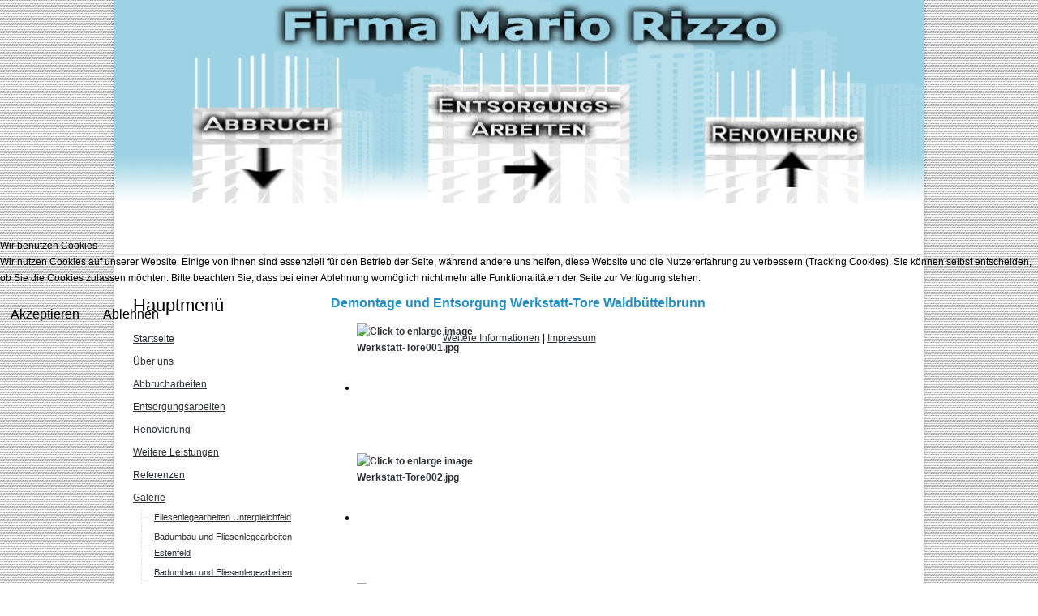

--- FILE ---
content_type: text/html; charset=utf-8
request_url: https://mario-rizzo.de/index.php/galerie/demontage-und-entsorgung-werkstatt-tore-waldbuettelbrunn
body_size: 7623
content:
<!DOCTYPE html>
<html lang="de-de" dir="ltr" data-bs-theme="light">


<head>
<script type="text/javascript">  (function(){    function blockCookies(disableCookies, disableLocal, disableSession){    if(disableCookies == 1){    if(!document.__defineGetter__){    Object.defineProperty(document, 'cookie',{    get: function(){ return ''; },    set: function(){ return true;}    });    }else{    var oldSetter = document.__lookupSetter__('cookie');    if(oldSetter) {    Object.defineProperty(document, 'cookie', {    get: function(){ return ''; },    set: function(v){    if(v.match(/reDimCookieHint\=/) || v.match(/f741f890e76e593d28ad166bdaaccdcd\=/)) {    oldSetter.call(document, v);    }    return true;    }    });    }    }    var cookies = document.cookie.split(';');    for (var i = 0; i < cookies.length; i++) {    var cookie = cookies[i];    var pos = cookie.indexOf('=');    var name = '';    if(pos > -1){    name = cookie.substr(0, pos);    }else{    name = cookie;    }    if(name.match(/reDimCookieHint/)) {    document.cookie = name + '=; expires=Thu, 01 Jan 1970 00:00:00 GMT';    }    }    }    if(disableLocal == 1){    window.localStorage.clear();    window.localStorage.__proto__ = Object.create(window.Storage.prototype);    window.localStorage.__proto__.setItem = function(){ return undefined; };    }    if(disableSession == 1){    window.sessionStorage.clear();    window.sessionStorage.__proto__ = Object.create(window.Storage.prototype);    window.sessionStorage.__proto__.setItem = function(){ return undefined; };    }    }    blockCookies(1,1,1);    }());    </script>


   <meta http-equiv="X-UA-Compatible" content="IE=edge" /><meta name="viewport" content="width=device-width, initial-scale=1" /><meta name="HandheldFriendly" content="true" /><meta name="mobile-web-app-capable" content="YES" /> <!-- document meta -->
   <meta charset="utf-8">
	<meta name="description" content="Firma Mario Rizzo - Abbruch, Entsorgungsarbeiten, Renovierung">
	<title>Demontage und Entsorgung Werkstatt-Tore Waldbüttelbrunn</title>
<link href="/images/fav.jpg?1c0df7" rel="shortcut icon" type="image/jpeg" sizes="any">
	<link href="https://use.fontawesome.com/releases/v7.0.0/css/all.css?1c0df7" rel="stylesheet">
	<link href="/media/templates/site/astroid_template_zero_rizzo/css/compiled-b8d3f8c64e88b936a8d20c375f461a3d.css?1c0df7" rel="stylesheet">
	<link href="/media/templates/site/astroid_template_zero_rizzo/css/compiled-167c4703ef8ba72396169a7a19e535e8.css?1c0df7" rel="stylesheet">
	<link href="/media/vendor/joomla-custom-elements/css/joomla-alert.min.css?0.4.1" rel="stylesheet">
	<link href="/plugins/system/cookiehint/css/redimstyle.css?1c0df7" rel="stylesheet">
	<link href="https://cdn.jsdelivr.net/gh/fancyapps/fancybox@3.5.7/dist/jquery.fancybox.min.css" rel="stylesheet">
	<link href="/plugins/content/jw_sig/jw_sig/tmpl/Classic/css/template.css?v=4.2" rel="stylesheet">
	<style>.sk-cube-grid{width:20px;height:20px;margin:0 auto}.sk-cube-grid .sk-cube{width:33.33%;height:33.33%;background-color:rgb(160, 211, 228);float:left;-webkit-animation:sk-cubeGridScaleDelay 1.3s infinite ease-in-out;animation:sk-cubeGridScaleDelay 1.3s infinite ease-in-out}.sk-cube-grid .sk-cube1{-webkit-animation-delay:.2s;animation-delay:.2s}.sk-cube-grid .sk-cube2{-webkit-animation-delay:.3s;animation-delay:.3s}.sk-cube-grid .sk-cube3{-webkit-animation-delay:.4s;animation-delay:.4s}.sk-cube-grid .sk-cube4{-webkit-animation-delay:.1s;animation-delay:.1s}.sk-cube-grid .sk-cube5{-webkit-animation-delay:.2s;animation-delay:.2s}.sk-cube-grid .sk-cube6{-webkit-animation-delay:.3s;animation-delay:.3s}.sk-cube-grid .sk-cube7{-webkit-animation-delay:0ms;animation-delay:0ms}.sk-cube-grid .sk-cube8{-webkit-animation-delay:.1s;animation-delay:.1s}.sk-cube-grid .sk-cube9{-webkit-animation-delay:.2s;animation-delay:.2s}@-webkit-keyframes sk-cubeGridScaleDelay{0%,100%,70%{-webkit-transform:scale3D(1,1,1);transform:scale3D(1,1,1)}35%{-webkit-transform:scale3D(0,0,1);transform:scale3D(0,0,1)}}@keyframes sk-cubeGridScaleDelay{0%,100%,70%{-webkit-transform:scale3D(1,1,1);transform:scale3D(1,1,1)}35%{-webkit-transform:scale3D(0,0,1);transform:scale3D(0,0,1)}}[data-bs-theme=dark] .sk-cube-grid .sk-cube{background-color:rgb(160, 211, 228);}#astroid-preloader{background:rgb(255, 255, 255);z-index: 99999;}[data-bs-theme=dark] #astroid-preloader{background:rgb(255, 255, 255);}</style>
	<style>#redim-cookiehint-modal {position: fixed; top: 0; bottom: 0; left: 0; right: 0; z-index: 99998; display: flex; justify-content : center; align-items : center;}</style>
<script src="/media/vendor/jquery/js/jquery.min.js?3.7.1"></script>
	<script src="/media/legacy/js/jquery-noconflict.min.js?504da4"></script>
	<script src="/media/astroid/js/jquery.easing.min.js?1c0df7"></script>
	<script src="/media/astroid/js/megamenu.min.js?1c0df7"></script>
	<script src="/media/astroid/js/jquery.hoverIntent.min.js?1c0df7"></script>
	<script src="/media/astroid/js/offcanvas.min.js?1c0df7"></script>
	<script src="/media/astroid/js/mobilemenu.min.js?1c0df7"></script>
	<script src="/media/astroid/js/script.min.js?1c0df7"></script>
	<script src="/media/mod_menu/js/menu.min.js?1c0df7" type="module"></script>
	<script type="application/json" class="joomla-script-options new">{"joomla.jtext":{"ERROR":"Fehler","MESSAGE":"Nachricht","NOTICE":"Hinweis","WARNING":"Warnung","JCLOSE":"Schließen","JOK":"OK","JOPEN":"Öffnen"},"system.paths":{"root":"","rootFull":"https:\/\/mario-rizzo.de\/","base":"","baseFull":"https:\/\/mario-rizzo.de\/"},"csrf.token":"f6833081d872a1dbaedfb5538cea8028"}</script>
	<script src="/media/system/js/core.min.js?a3d8f8"></script>
	<script src="/media/system/js/messages.min.js?9a4811" type="module"></script>
	<script src="https://cdn.jsdelivr.net/gh/fancyapps/fancybox@3.5.7/dist/jquery.fancybox.min.js"></script>
	<script>var TEMPLATE_HASH = "1936525405a4f21330c7e4e7e1d4699c", ASTROID_COLOR_MODE ="light";</script>
	<script type="application/ld+json">{"@context":"https://schema.org","@graph":[{"@type":"Organization","@id":"https://mario-rizzo.de/#/schema/Organization/base","name":"Firma Mario Rizzo - Abbruch, Entsorgungsarbeiten, Renovierung","url":"https://mario-rizzo.de/"},{"@type":"WebSite","@id":"https://mario-rizzo.de/#/schema/WebSite/base","url":"https://mario-rizzo.de/","name":"Firma Mario Rizzo - Abbruch, Entsorgungsarbeiten, Renovierung","publisher":{"@id":"https://mario-rizzo.de/#/schema/Organization/base"}},{"@type":"WebPage","@id":"https://mario-rizzo.de/#/schema/WebPage/base","url":"https://mario-rizzo.de/index.php/galerie/demontage-und-entsorgung-werkstatt-tore-waldbuettelbrunn","name":"Demontage und Entsorgung Werkstatt-Tore Waldbüttelbrunn","description":"Firma Mario Rizzo - Abbruch, Entsorgungsarbeiten, Renovierung","isPartOf":{"@id":"https://mario-rizzo.de/#/schema/WebSite/base"},"about":{"@id":"https://mario-rizzo.de/#/schema/Organization/base"},"inLanguage":"de-DE"},{"@type":"Article","@id":"https://mario-rizzo.de/#/schema/com_content/article/24","name":"Demontage und Entsorgung Werkstatt-Tore Waldbüttelbrunn","headline":"Demontage und Entsorgung Werkstatt-Tore Waldbüttelbrunn","inLanguage":"de-DE","isPartOf":{"@id":"https://mario-rizzo.de/#/schema/WebPage/base"}}]}</script>
	<script>
        (function($) {
            $(document).ready(function() {
                $.fancybox.defaults.i18n.en = {
                    CLOSE: 'Close',
                    NEXT: 'Next',
                    PREV: 'Previous',
                    ERROR: 'The requested content cannot be loaded.<br/>Please try again later.',
                    PLAY_START: 'Start slideshow',
                    PLAY_STOP: 'Pause slideshow',
                    FULL_SCREEN: 'Full screen',
                    THUMBS: 'Thumbnails',
                    DOWNLOAD: 'Download',
                    SHARE: 'Share',
                    ZOOM: 'Zoom'
                };
                $.fancybox.defaults.lang = 'en';
                $('a.fancybox-gallery').fancybox({
                    buttons: [
                        'slideShow',
                        'fullScreen',
                        'thumbs',
                        'share',
                        'download',
                        //'zoom',
                        'close'
                    ],
                    beforeShow: function(instance, current) {
                        if (current.type === 'image') {
                            var title = current.opts.$orig.attr('title');
                            current.opts.caption = (title.length ? '<b class="fancyboxCounter">Image ' + (current.index + 1) + ' of ' + instance.group.length + '</b>' + ' | ' + title : '');
                        }
                    }
                });
            });
        })(jQuery);
    </script>
 <!-- joomla head -->
    <!-- head styles -->
    <!-- head scripts -->
</head> <!-- document head -->

<body class="site astroid-framework com-content view-article layout-default itemid-146 guest-user astroid-header-horizontal-right demontage-und-entsorgung-werkstatt-tore-waldbuettelbrunn-alias tp-style-15 de-DE ltr">
   <div id="astroid-preloader" class="d-flex align-items-center justify-content-center position-fixed top-0 start-0 bottom-0 end-0">
   <div class="sk-cube-grid"> <div class="sk-cube sk-cube1"></div><div class="sk-cube sk-cube2"></div><div class="sk-cube sk-cube3"></div><div class="sk-cube sk-cube4"></div><div class="sk-cube sk-cube5"></div><div class="sk-cube sk-cube6"></div><div class="sk-cube sk-cube7"></div><div class="sk-cube sk-cube8"></div><div class="sk-cube sk-cube9"></div></div></div><button type="button" title="Back to Top" id="astroid-backtotop" class="btn square" ><i class="fas fa-arrow-up"></i></button><!-- astroid container -->
<div class="astroid-container">
        <!-- astroid content -->
    <div class="astroid-content">
                <!-- astroid layout -->
        <div class="astroid-layout astroid-layout-boxed">
                        <!-- astroid wrapper -->
            <div class="astroid-wrapper">
                                <div class="astroid-section astroid-header-section" id="hs-1529472563843"><div class="astroid-row row no-gutters gx-0" id="ar-1529472563843"><div class="astroid-column col-lg-12" id="ac-1529472563843"><div class="astroid-module-position" id="ah-1529472563843"><div class="astroid-header-position moduletable ">
        
<div id="mod-custom115" class="mod-custom custom">
    <p><img src="/images/header.jpg" alt="" width="1000" height="251" style="display: block; margin-left: auto; margin-right: auto;" /></p></div>
</div><!-- header starts -->
<header id="astroid-header" class="astroid-header astroid-horizontal-header astroid-horizontal-right-header" data-megamenu data-megamenu-class=".has-megamenu" data-megamenu-content-class=".megamenu-container" data-dropdown-arrow="true" data-header-offset="true" data-transition-speed="100" data-megamenu-animation="none" data-easing="linear" data-astroid-trigger="hover" data-megamenu-submenu-class=".nav-submenu,.nav-submenu-static">
   <div class="d-flex flex-row justify-content-between">
      <div class="d-flex d-lg-none justify-content-start"><div class="header-mobilemenu-trigger burger-menu-button align-self-center" data-offcanvas="#astroid-mobilemenu" data-effect="mobilemenu-slide"><button aria-label="Mobile Menu Toggle" class="button" type="button"><span class="box"><span class="inner"><span class="visually-hidden">Mobile Menu Toggle</span></span></span></button></div></div>      <div class="header-left-section as-gutter-x-xl@lg d-flex justify-content-start">
                                            </div>
               <div class="min-w-30 d-lg-none"></div>
                           <div class="header-right-section as-gutter-x-xl@lg d-lg-flex d-none justify-content-end flex-lg-grow-1">
            <nav class=" align-self-center d-none d-lg-block" aria-label="horizontal menu"><ul class="nav astroid-nav d-none d-lg-flex"></ul></nav>                                  </div>
         </div>
</header>
<!-- header ends --></div></div></div></div><div class="astroid-section astroid-component-section" id="cs-1528971561366"><div class="container"><div class="astroid-row row" id="ar-1528971561366"><div class="astroid-column col-lg-3" id="ac-1530100662663"><div class="astroid-module-position hideonxs hideonsm hideonmd" id="l-1532326898561"><div class="left-position moduletable ">
            <h3 class="module-title">Hauptmenü</h3>        <ul class="mod-menu mod-list nav flex-column ">
<li class="nav-item my-1 item-101 default"><a href="/index.php" title="Startseite" > <span class="nav-title">Startseite</span></a></li><li class="nav-item my-1 item-115"><a href="/index.php/ueber-uns" title="Über uns" > <span class="nav-title">Über uns</span></a></li><li class="nav-item my-1 item-116"><a href="/index.php/abbrucharbeiten" title="Abbrucharbeiten" > <span class="nav-title">Abbrucharbeiten</span></a></li><li class="nav-item my-1 item-117 parent"><a href="/index.php/entsorgungsarbeiten" title="Entsorgungsarbeiten" > <span class="nav-title">Entsorgungsarbeiten</span></a></li><li class="nav-item my-1 item-119"><a href="/index.php/renovierung" title="Renovierung" > <span class="nav-title">Renovierung</span></a></li><li class="nav-item my-1 item-120"><a href="/index.php/weitere-leistungen" title="Weitere Leistungen" > <span class="nav-title">Weitere Leistungen</span></a></li><li class="nav-item my-1 item-121"><a href="/index.php/referenzen" title="Referenzen" > <span class="nav-title">Referenzen</span></a></li><li class="nav-item my-1 item-135 active deeper parent"><a href="/index.php/galerie" title="Galerie" > <span class="nav-title">Galerie</span></a><ul class="mod-menu__sub list-unstyled small"><li class="nav-item my-1 item-136"><a href="/index.php/galerie/fliesenlegearbeiten-unterpleichfeld" title="Fliesenlegearbeiten Unterpleichfeld" > <span class="nav-title">Fliesenlegearbeiten Unterpleichfeld</span></a></li><li class="nav-item my-1 item-137"><a href="/index.php/galerie/badumbau-und-fliesenlegearbeiten-estenfeld" title="Badumbau und Fliesenlegearbeiten Estenfeld" > <span class="nav-title">Badumbau und Fliesenlegearbeiten Estenfeld</span></a></li><li class="nav-item my-1 item-138"><a href="/index.php/galerie/badumbau-und-fliesenlegearbeiten-rieden" title="Badumbau und Fliesenlegearbeiten Rieden" > <span class="nav-title">Badumbau und Fliesenlegearbeiten Rieden</span></a></li><li class="nav-item my-1 item-139"><a href="/index.php/galerie/badumbau-und-fliesenlegearbeiten-grombuehl" title="Badumbau und Fliesenlegearbeiten Grombühl" > <span class="nav-title">Badumbau und Fliesenlegearbeiten Grombühl</span></a></li><li class="nav-item my-1 item-140"><a href="/index.php/galerie/fliesenlegearbeiten-lengfeld" title="Fliesenlegearbeiten Lengfeld" > <span class="nav-title">Fliesenlegearbeiten Lengfeld</span></a></li><li class="nav-item my-1 item-141"><a href="/index.php/galerie/fliesenlegearbeiten-giebelstadt" title="Fliesenlegearbeiten Giebelstadt" > <span class="nav-title">Fliesenlegearbeiten Giebelstadt</span></a></li><li class="nav-item my-1 item-142"><a href="/index.php/galerie/abbrucharbeiten-heidingsfeld" title="Abbrucharbeiten Heidingsfeld" > <span class="nav-title">Abbrucharbeiten Heidingsfeld</span></a></li><li class="nav-item my-1 item-143"><a href="/index.php/galerie/abbrucharbeiten-estenfeld" title="Abbrucharbeiten Estenfeld" > <span class="nav-title">Abbrucharbeiten Estenfeld</span></a></li><li class="nav-item my-1 item-144"><a href="/index.php/galerie/entsorgung-fahrkartenautomaten-wvv" title="Entsorgung Fahrkartenautomaten WVV" > <span class="nav-title">Entsorgung Fahrkartenautomaten WVV</span></a></li><li class="nav-item my-1 item-145"><a href="/index.php/galerie/demontage-und-entsorgung-ehemaliges-autohaus-zellerau" title="Demontage und Entsorgung ehemaliges Autohaus Zellerau" > <span class="nav-title">Demontage und Entsorgung ehemaliges Autohaus Zellerau</span></a></li><li class="nav-item my-1 item-146 current active"><a href="/index.php/galerie/demontage-und-entsorgung-werkstatt-tore-waldbuettelbrunn" title="Demontage und Entsorgung Werkstatt-Tore Waldbüttelbrunn" > <span class="nav-title">Demontage und Entsorgung Werkstatt-Tore Waldbüttelbrunn</span></a></li><li class="nav-item my-1 item-147"><a href="/index.php/galerie/demontage-und-entsorgung-tiefgarage-estenfeld" title="Demontage und Entsorgung Tiefgarage Estenfeld" > <span class="nav-title">Demontage und Entsorgung Tiefgarage Estenfeld</span></a></li><li class="nav-item my-1 item-148"><a href="/index.php/galerie/demontagearbeiten-und-entsorgung-fhs-muenzstrasse" title="Demontagearbeiten und Entsorgung FHS Münzstrasse" > <span class="nav-title">Demontagearbeiten und Entsorgung FHS Münzstrasse</span></a></li><li class="nav-item my-1 item-149"><a href="/index.php/galerie/demontage-und-entsorgung-bw-kaserne-volkach" title="Demontage und Entsorgung BW-Kaserne Volkach" > <span class="nav-title">Demontage und Entsorgung BW-Kaserne Volkach</span></a></li><li class="nav-item my-1 item-150"><a href="/index.php/galerie/rueckbau-und-entsorgung-wuerzburg-ebertsklinge" title="Rückbau und Entsorgung Würzburg Ebertsklinge" > <span class="nav-title">Rückbau und Entsorgung Würzburg Ebertsklinge</span></a></li><li class="nav-item my-1 item-151"><a href="/index.php/galerie/altauto-entsorgung" title="Altauto Entsorgung" > <span class="nav-title">Altauto Entsorgung</span></a></li><li class="nav-item my-1 item-152"><a href="/index.php/galerie/trockenbau-giebelstadt" title="Trockenbau Giebelstadt" > <span class="nav-title">Trockenbau Giebelstadt</span></a></li></ul></li><li class="nav-item my-1 item-107"><a href="/index.php/impressum" title="Impressum" > <span class="nav-title">Impressum</span></a></li><li class="nav-item my-1 item-108"><a href="/index.php/hinweis-nach-dl-infov" title="Hinweis nach DL-InfoV" > <span class="nav-title">Hinweis nach DL-InfoV</span></a></li><li class="nav-item my-1 item-109"><a href="/index.php/kontakt" title="Kontakt" > <span class="nav-title">Kontakt</span></a></li><li class="nav-item my-1 item-110"><a href="/index.php/datenschutzerklaerung" title="Datenschutzerklärung" > <span class="nav-title">Datenschutzerklärung</span></a></li></ul>
</div></div></div><div class="astroid-column col-lg-9" id="ac-1528971561366"><div class="astroid-message" id="m-1528971711775"><div id="system-message-container" aria-live="polite"></div>
</div><div class="astroid-component" id="ca-1529739248826"><main class="astroid-component-area">
   <div class="com-content-article item-page" itemscope itemtype="https://schema.org/Article">
   <meta itemprop="inLanguage" content="de-DE" />
   
      
                     
      
   
      
                        
            <div itemprop="articleBody">
         <h2 class="rz-postheader"><span style="color: #258fc1;">Demontage und Entsorgung Werkstatt-Tore Waldbüttelbrunn<br /></span></h2>
<p><strong>

<!-- JoomlaWorks "Simple Image Gallery" Plugin (v4.2) starts here -->

<ul id="sigFreeIddb9a8dae18" class="sigFreeContainer sigFreeClassic">
        <li class="sigFreeThumb">
        <a href="/images/Entsorgung-WBB/Werkstatt-Tore001.jpg" class="sigFreeLink fancybox-gallery" style="width:200px;height:160px;" title="You are viewing the image with filename Werkstatt-Tore001.jpg" data-thumb="/cache/jw_sig/jw_sig_cache_db9a8dae18_werkstatt-tore001.jpg" target="_blank" data-fancybox="gallerydb9a8dae18">
            <img class="sigFreeImg" src="/plugins/content/jw_sig/jw_sig/includes/images/transparent.gif" alt="Click to enlarge image Werkstatt-Tore001.jpg" title="Click to enlarge image Werkstatt-Tore001.jpg" style="width:200px;height:160px;background-image:url('/cache/jw_sig/jw_sig_cache_db9a8dae18_werkstatt-tore001.jpg');" />
        </a>
    </li>
        <li class="sigFreeThumb">
        <a href="/images/Entsorgung-WBB/Werkstatt-Tore002.jpg" class="sigFreeLink fancybox-gallery" style="width:200px;height:160px;" title="You are viewing the image with filename Werkstatt-Tore002.jpg" data-thumb="/cache/jw_sig/jw_sig_cache_db9a8dae18_werkstatt-tore002.jpg" target="_blank" data-fancybox="gallerydb9a8dae18">
            <img class="sigFreeImg" src="/plugins/content/jw_sig/jw_sig/includes/images/transparent.gif" alt="Click to enlarge image Werkstatt-Tore002.jpg" title="Click to enlarge image Werkstatt-Tore002.jpg" style="width:200px;height:160px;background-image:url('/cache/jw_sig/jw_sig_cache_db9a8dae18_werkstatt-tore002.jpg');" />
        </a>
    </li>
        <li class="sigFreeThumb">
        <a href="/images/Entsorgung-WBB/Werkstatt-Tore003.jpg" class="sigFreeLink fancybox-gallery" style="width:200px;height:160px;" title="You are viewing the image with filename Werkstatt-Tore003.jpg" data-thumb="/cache/jw_sig/jw_sig_cache_db9a8dae18_werkstatt-tore003.jpg" target="_blank" data-fancybox="gallerydb9a8dae18">
            <img class="sigFreeImg" src="/plugins/content/jw_sig/jw_sig/includes/images/transparent.gif" alt="Click to enlarge image Werkstatt-Tore003.jpg" title="Click to enlarge image Werkstatt-Tore003.jpg" style="width:200px;height:160px;background-image:url('/cache/jw_sig/jw_sig_cache_db9a8dae18_werkstatt-tore003.jpg');" />
        </a>
    </li>
        <li class="sigFreeThumb">
        <a href="/images/Entsorgung-WBB/Werkstatt-Tore004.jpg" class="sigFreeLink fancybox-gallery" style="width:200px;height:160px;" title="You are viewing the image with filename Werkstatt-Tore004.jpg" data-thumb="/cache/jw_sig/jw_sig_cache_db9a8dae18_werkstatt-tore004.jpg" target="_blank" data-fancybox="gallerydb9a8dae18">
            <img class="sigFreeImg" src="/plugins/content/jw_sig/jw_sig/includes/images/transparent.gif" alt="Click to enlarge image Werkstatt-Tore004.jpg" title="Click to enlarge image Werkstatt-Tore004.jpg" style="width:200px;height:160px;background-image:url('/cache/jw_sig/jw_sig_cache_db9a8dae18_werkstatt-tore004.jpg');" />
        </a>
    </li>
        <li class="sigFreeThumb">
        <a href="/images/Entsorgung-WBB/Werkstatt-Tore005.jpg" class="sigFreeLink fancybox-gallery" style="width:200px;height:160px;" title="You are viewing the image with filename Werkstatt-Tore005.jpg" data-thumb="/cache/jw_sig/jw_sig_cache_db9a8dae18_werkstatt-tore005.jpg" target="_blank" data-fancybox="gallerydb9a8dae18">
            <img class="sigFreeImg" src="/plugins/content/jw_sig/jw_sig/includes/images/transparent.gif" alt="Click to enlarge image Werkstatt-Tore005.jpg" title="Click to enlarge image Werkstatt-Tore005.jpg" style="width:200px;height:160px;background-image:url('/cache/jw_sig/jw_sig_cache_db9a8dae18_werkstatt-tore005.jpg');" />
        </a>
    </li>
        <li class="sigFreeThumb">
        <a href="/images/Entsorgung-WBB/Werkstatt-Tore006.jpg" class="sigFreeLink fancybox-gallery" style="width:200px;height:160px;" title="You are viewing the image with filename Werkstatt-Tore006.jpg" data-thumb="/cache/jw_sig/jw_sig_cache_db9a8dae18_werkstatt-tore006.jpg" target="_blank" data-fancybox="gallerydb9a8dae18">
            <img class="sigFreeImg" src="/plugins/content/jw_sig/jw_sig/includes/images/transparent.gif" alt="Click to enlarge image Werkstatt-Tore006.jpg" title="Click to enlarge image Werkstatt-Tore006.jpg" style="width:200px;height:160px;background-image:url('/cache/jw_sig/jw_sig_cache_db9a8dae18_werkstatt-tore006.jpg');" />
        </a>
    </li>
        <li class="sigFreeThumb">
        <a href="/images/Entsorgung-WBB/Werkstatt-Tore007.jpg" class="sigFreeLink fancybox-gallery" style="width:200px;height:160px;" title="You are viewing the image with filename Werkstatt-Tore007.jpg" data-thumb="/cache/jw_sig/jw_sig_cache_db9a8dae18_werkstatt-tore007.jpg" target="_blank" data-fancybox="gallerydb9a8dae18">
            <img class="sigFreeImg" src="/plugins/content/jw_sig/jw_sig/includes/images/transparent.gif" alt="Click to enlarge image Werkstatt-Tore007.jpg" title="Click to enlarge image Werkstatt-Tore007.jpg" style="width:200px;height:160px;background-image:url('/cache/jw_sig/jw_sig_cache_db9a8dae18_werkstatt-tore007.jpg');" />
        </a>
    </li>
        <li class="sigFreeThumb">
        <a href="/images/Entsorgung-WBB/Werkstatt-Tore008.jpg" class="sigFreeLink fancybox-gallery" style="width:200px;height:160px;" title="You are viewing the image with filename Werkstatt-Tore008.jpg" data-thumb="/cache/jw_sig/jw_sig_cache_db9a8dae18_werkstatt-tore008.jpg" target="_blank" data-fancybox="gallerydb9a8dae18">
            <img class="sigFreeImg" src="/plugins/content/jw_sig/jw_sig/includes/images/transparent.gif" alt="Click to enlarge image Werkstatt-Tore008.jpg" title="Click to enlarge image Werkstatt-Tore008.jpg" style="width:200px;height:160px;background-image:url('/cache/jw_sig/jw_sig_cache_db9a8dae18_werkstatt-tore008.jpg');" />
        </a>
    </li>
        <li class="sigFreeThumb">
        <a href="/images/Entsorgung-WBB/Werkstatt-Tore009.jpg" class="sigFreeLink fancybox-gallery" style="width:200px;height:160px;" title="You are viewing the image with filename Werkstatt-Tore009.jpg" data-thumb="/cache/jw_sig/jw_sig_cache_db9a8dae18_werkstatt-tore009.jpg" target="_blank" data-fancybox="gallerydb9a8dae18">
            <img class="sigFreeImg" src="/plugins/content/jw_sig/jw_sig/includes/images/transparent.gif" alt="Click to enlarge image Werkstatt-Tore009.jpg" title="Click to enlarge image Werkstatt-Tore009.jpg" style="width:200px;height:160px;background-image:url('/cache/jw_sig/jw_sig_cache_db9a8dae18_werkstatt-tore009.jpg');" />
        </a>
    </li>
        <li class="sigFreeThumb">
        <a href="/images/Entsorgung-WBB/Werkstatt-Tore010.jpg" class="sigFreeLink fancybox-gallery" style="width:200px;height:160px;" title="You are viewing the image with filename Werkstatt-Tore010.jpg" data-thumb="/cache/jw_sig/jw_sig_cache_db9a8dae18_werkstatt-tore010.jpg" target="_blank" data-fancybox="gallerydb9a8dae18">
            <img class="sigFreeImg" src="/plugins/content/jw_sig/jw_sig/includes/images/transparent.gif" alt="Click to enlarge image Werkstatt-Tore010.jpg" title="Click to enlarge image Werkstatt-Tore010.jpg" style="width:200px;height:160px;background-image:url('/cache/jw_sig/jw_sig_cache_db9a8dae18_werkstatt-tore010.jpg');" />
        </a>
    </li>
        <li class="sigFreeThumb">
        <a href="/images/Entsorgung-WBB/Werkstatt-Tore011.jpg" class="sigFreeLink fancybox-gallery" style="width:200px;height:160px;" title="You are viewing the image with filename Werkstatt-Tore011.jpg" data-thumb="/cache/jw_sig/jw_sig_cache_db9a8dae18_werkstatt-tore011.jpg" target="_blank" data-fancybox="gallerydb9a8dae18">
            <img class="sigFreeImg" src="/plugins/content/jw_sig/jw_sig/includes/images/transparent.gif" alt="Click to enlarge image Werkstatt-Tore011.jpg" title="Click to enlarge image Werkstatt-Tore011.jpg" style="width:200px;height:160px;background-image:url('/cache/jw_sig/jw_sig_cache_db9a8dae18_werkstatt-tore011.jpg');" />
        </a>
    </li>
        <li class="sigFreeThumb">
        <a href="/images/Entsorgung-WBB/Werkstatt-Tore012.jpg" class="sigFreeLink fancybox-gallery" style="width:200px;height:160px;" title="You are viewing the image with filename Werkstatt-Tore012.jpg" data-thumb="/cache/jw_sig/jw_sig_cache_db9a8dae18_werkstatt-tore012.jpg" target="_blank" data-fancybox="gallerydb9a8dae18">
            <img class="sigFreeImg" src="/plugins/content/jw_sig/jw_sig/includes/images/transparent.gif" alt="Click to enlarge image Werkstatt-Tore012.jpg" title="Click to enlarge image Werkstatt-Tore012.jpg" style="width:200px;height:160px;background-image:url('/cache/jw_sig/jw_sig_cache_db9a8dae18_werkstatt-tore012.jpg');" />
        </a>
    </li>
        <li class="sigFreeClear">&nbsp;</li>
</ul>


<!-- JoomlaWorks "Simple Image Gallery" Plugin (v4.2) ends here -->

 </strong></p>      </div>
      
      
                                                      </div>
</main></div></div></div></div></div><div class="astroid-section astroid-footer-section py-2" id="fs-1528971627712"><div class="container"><div class="astroid-row row" id="ar-1528971627712"><div class="astroid-column col-lg-12" id="ac-1528971627712"><div class="astroid-module-position" id="f1-1528971723326"><div id="astroid-footer" class="astroid-footer"><center>© Mario Rizzo 2026</center></div></div></div></div></div></div>                            </div>
            <!-- end of astroid wrapper -->
                    </div>
        <!-- end of astroid layout -->
            </div>
    <!-- end of astroid content -->
    <div id="astroid-mobilemenu-wrap"><div class="astroid-mobilemenu d-none d-init dir-left" data-class-prefix="astroid-mobilemenu" id="astroid-mobilemenu">
   <div class="burger-menu-button active">
      <button aria-label="Mobile Menu Toggle" type="button" class="button close-offcanvas offcanvas-close-btn">
         <span class="box">
            <span class="inner"><span class="visually-hidden">Mobile Menu Toggle</span></span>
         </span>
      </button>
   </div>
   <ul class="astroid-mobile-menu d-none"><li class="nav-item nav-item-id-122 nav-item-level-1"><!--menu link starts-->
<a href="/index.php/startseite-2" title="Startseite" class="as-menu-item nav-link-item-id-122 nav-link item-link-component item-level-1" data-drop-action="hover">
   <span class="nav-title">
                                          <span class="nav-title-text">Startseite</span>                              </span>
   </a>
<!--menu link ends--></li><li class="nav-item nav-item-id-123 nav-item-level-1"><!--menu link starts-->
<a href="/index.php/ueber-uns-2" title="Über uns" class="as-menu-item nav-link-item-id-123 nav-link item-link-component item-level-1" data-drop-action="hover">
   <span class="nav-title">
                                          <span class="nav-title-text">Über uns</span>                              </span>
   </a>
<!--menu link ends--></li><li class="nav-item nav-item-id-124 nav-item-level-1"><!--menu link starts-->
<a href="/index.php/abbrucharbeiten-2" title="Abbrucharbeiten" class="as-menu-item nav-link-item-id-124 nav-link item-link-component item-level-1" data-drop-action="hover">
   <span class="nav-title">
                                          <span class="nav-title-text">Abbrucharbeiten</span>                              </span>
   </a>
<!--menu link ends--></li><li class="nav-item nav-item-id-125 nav-item-level-1 nav-item-deeper nav-item-parent has-megamenu nav-item-dropdown"><!--menu link starts-->
<a href="/index.php/entsorgungsarbeiten-2" title="Entsorgungsarbeiten" class="as-menu-item nav-link-item-id-125 nav-link item-link-component item-level-1" data-drop-action="hover">
   <span class="nav-title">
                                          <span class="nav-title-text">Entsorgungsarbeiten</span>                              </span>
   </a>
<!--menu link ends--><ul class="nav-child list-group navbar-subnav level-1"><li class="nav-item-submenu nav-item-id-126 nav-item-level-2"><!--menu link starts-->
<a href="/index.php/entsorgungsarbeiten-2/containerdienste" title="Containerdienste" class="as-menu-item nav-link-item-id-126 nav-link item-link-component item-level-2" data-drop-action="hover">
   <span class="nav-title">
                                          <span class="nav-title-text">Containerdienste</span>                              </span>
   </a>
<!--menu link ends--></li></ul></li><li class="nav-item nav-item-id-127 nav-item-level-1"><!--menu link starts-->
<a href="/index.php/renovierung-2" title="Renovierung" class="as-menu-item nav-link-item-id-127 nav-link item-link-component item-level-1" data-drop-action="hover">
   <span class="nav-title">
                                          <span class="nav-title-text">Renovierung</span>                              </span>
   </a>
<!--menu link ends--></li><li class="nav-item nav-item-id-128 nav-item-level-1"><!--menu link starts-->
<a href="/index.php/weitere-leistungen-2" title="Weitere Leistungen" class="as-menu-item nav-link-item-id-128 nav-link item-link-component item-level-1" data-drop-action="hover">
   <span class="nav-title">
                                          <span class="nav-title-text">Weitere Leistungen</span>                              </span>
   </a>
<!--menu link ends--></li><li class="nav-item nav-item-id-129 nav-item-level-1"><!--menu link starts-->
<a href="/index.php/referenzen-2" title="Referenzen" class="as-menu-item nav-link-item-id-129 nav-link item-link-component item-level-1" data-drop-action="hover">
   <span class="nav-title">
                                          <span class="nav-title-text">Referenzen</span>                              </span>
   </a>
<!--menu link ends--></li><li class="nav-item nav-item-id-153 nav-item-level-1 nav-item-deeper nav-item-parent has-megamenu nav-item-dropdown"><!--menu link starts-->
<a href="/index.php/galerie-2" title="Galerie" class="as-menu-item nav-link-item-id-153 nav-link item-link-component item-level-1" data-drop-action="hover">
   <span class="nav-title">
                                          <span class="nav-title-text">Galerie</span>                              </span>
   </a>
<!--menu link ends--><ul class="nav-child list-group navbar-subnav level-1"><li class="nav-item-submenu nav-item-id-154 nav-item-level-2"><!--menu link starts-->
<a href="/index.php/galerie-2/fliesenlegearbeiten-unterpleichfeld" title="Fliesenlegearbeiten Unterpleichfeld" class="as-menu-item nav-link-item-id-154 nav-link item-link-component item-level-2" data-drop-action="hover">
   <span class="nav-title">
                                          <span class="nav-title-text">Fliesenlegearbeiten Unterpleichfeld</span>                              </span>
   </a>
<!--menu link ends--></li><li class="nav-item-submenu nav-item-id-155 nav-item-level-2"><!--menu link starts-->
<a href="/index.php/galerie-2/badumbau-und-fliesenlegearbeiten-estenfeld" title="Badumbau und Fliesenlegearbeiten Estenfeld" class="as-menu-item nav-link-item-id-155 nav-link item-link-component item-level-2" data-drop-action="hover">
   <span class="nav-title">
                                          <span class="nav-title-text">Badumbau und Fliesenlegearbeiten Estenfeld</span>                              </span>
   </a>
<!--menu link ends--></li><li class="nav-item-submenu nav-item-id-156 nav-item-level-2"><!--menu link starts-->
<a href="/index.php/galerie-2/badumbau-und-fliesenlegearbeiten-rieden" title="Badumbau und Fliesenlegearbeiten Rieden" class="as-menu-item nav-link-item-id-156 nav-link item-link-component item-level-2" data-drop-action="hover">
   <span class="nav-title">
                                          <span class="nav-title-text">Badumbau und Fliesenlegearbeiten Rieden</span>                              </span>
   </a>
<!--menu link ends--></li><li class="nav-item-submenu nav-item-id-157 nav-item-level-2"><!--menu link starts-->
<a href="/index.php/galerie-2/badumbau-und-fliesenlegearbeiten-grombuehl" title="Badumbau und Fliesenlegearbeiten Grombühl" class="as-menu-item nav-link-item-id-157 nav-link item-link-component item-level-2" data-drop-action="hover">
   <span class="nav-title">
                                          <span class="nav-title-text">Badumbau und Fliesenlegearbeiten Grombühl</span>                              </span>
   </a>
<!--menu link ends--></li><li class="nav-item-submenu nav-item-id-158 nav-item-level-2"><!--menu link starts-->
<a href="/index.php/galerie-2/fliesenlegearbeiten-lengfeld" title="Fliesenlegearbeiten Lengfeld" class="as-menu-item nav-link-item-id-158 nav-link item-link-component item-level-2" data-drop-action="hover">
   <span class="nav-title">
                                          <span class="nav-title-text">Fliesenlegearbeiten Lengfeld</span>                              </span>
   </a>
<!--menu link ends--></li><li class="nav-item-submenu nav-item-id-159 nav-item-level-2"><!--menu link starts-->
<a href="/index.php/galerie-2/fliesenlegearbeiten-giebelstadt" title="Fliesenlegearbeiten Giebelstadt" class="as-menu-item nav-link-item-id-159 nav-link item-link-component item-level-2" data-drop-action="hover">
   <span class="nav-title">
                                          <span class="nav-title-text">Fliesenlegearbeiten Giebelstadt</span>                              </span>
   </a>
<!--menu link ends--></li><li class="nav-item-submenu nav-item-id-160 nav-item-level-2"><!--menu link starts-->
<a href="/index.php/galerie-2/abbrucharbeiten-heidingsfeld" title="Abbrucharbeiten Heidingsfeld" class="as-menu-item nav-link-item-id-160 nav-link item-link-component item-level-2" data-drop-action="hover">
   <span class="nav-title">
                                          <span class="nav-title-text">Abbrucharbeiten Heidingsfeld</span>                              </span>
   </a>
<!--menu link ends--></li><li class="nav-item-submenu nav-item-id-161 nav-item-level-2"><!--menu link starts-->
<a href="/index.php/galerie-2/abbrucharbeiten-estenfeld" title="Abbrucharbeiten Estenfeld" class="as-menu-item nav-link-item-id-161 nav-link item-link-component item-level-2" data-drop-action="hover">
   <span class="nav-title">
                                          <span class="nav-title-text">Abbrucharbeiten Estenfeld</span>                              </span>
   </a>
<!--menu link ends--></li><li class="nav-item-submenu nav-item-id-162 nav-item-level-2"><!--menu link starts-->
<a href="/index.php/galerie-2/entsorgung-fahrkartenautomaten-wvv" title="Entsorgung Fahrkartenautomaten WVV" class="as-menu-item nav-link-item-id-162 nav-link item-link-component item-level-2" data-drop-action="hover">
   <span class="nav-title">
                                          <span class="nav-title-text">Entsorgung Fahrkartenautomaten WVV</span>                              </span>
   </a>
<!--menu link ends--></li><li class="nav-item-submenu nav-item-id-163 nav-item-level-2"><!--menu link starts-->
<a href="/index.php/galerie-2/demontage-und-entsorgung-ehemaliges-autohaus-zellerau" title="Demontage und Entsorgung ehemaliges Autohaus Zellerau" class="as-menu-item nav-link-item-id-163 nav-link item-link-component item-level-2" data-drop-action="hover">
   <span class="nav-title">
                                          <span class="nav-title-text">Demontage und Entsorgung ehemaliges Autohaus Zellerau</span>                              </span>
   </a>
<!--menu link ends--></li><li class="nav-item-submenu nav-item-id-164 nav-item-level-2"><!--menu link starts-->
<a href="/index.php/galerie-2/demontage-und-entsorgung-werkstatt-tore-waldbuettelbrunn" title="Demontage und Entsorgung Werkstatt-Tore Waldbüttelbrunn" class="as-menu-item nav-link-item-id-164 nav-link item-link-component item-level-2" data-drop-action="hover">
   <span class="nav-title">
                                          <span class="nav-title-text">Demontage und Entsorgung Werkstatt-Tore Waldbüttelbrunn</span>                              </span>
   </a>
<!--menu link ends--></li><li class="nav-item-submenu nav-item-id-165 nav-item-level-2"><!--menu link starts-->
<a href="/index.php/galerie-2/demontage-und-entsorgung-tiefgarage-estenfeld" title="Demontage und Entsorgung Tiefgarage Estenfeld" class="as-menu-item nav-link-item-id-165 nav-link item-link-component item-level-2" data-drop-action="hover">
   <span class="nav-title">
                                          <span class="nav-title-text">Demontage und Entsorgung Tiefgarage Estenfeld</span>                              </span>
   </a>
<!--menu link ends--></li><li class="nav-item-submenu nav-item-id-166 nav-item-level-2"><!--menu link starts-->
<a href="/index.php/galerie-2/demontagearbeiten-und-entsorgung-fhs-muenzstrasse" title="Demontagearbeiten und Entsorgung FHS Münzstrasse" class="as-menu-item nav-link-item-id-166 nav-link item-link-component item-level-2" data-drop-action="hover">
   <span class="nav-title">
                                          <span class="nav-title-text">Demontagearbeiten und Entsorgung FHS Münzstrasse</span>                              </span>
   </a>
<!--menu link ends--></li><li class="nav-item-submenu nav-item-id-167 nav-item-level-2"><!--menu link starts-->
<a href="/index.php/galerie-2/demontage-und-entsorgung-bw-kaserne-volkach" title="Demontage und Entsorgung BW-Kaserne Volkach" class="as-menu-item nav-link-item-id-167 nav-link item-link-component item-level-2" data-drop-action="hover">
   <span class="nav-title">
                                          <span class="nav-title-text">Demontage und Entsorgung BW-Kaserne Volkach</span>                              </span>
   </a>
<!--menu link ends--></li><li class="nav-item-submenu nav-item-id-168 nav-item-level-2"><!--menu link starts-->
<a href="/index.php/galerie-2/rueckbau-und-entsorgung-wuerzburg-ebertsklinge" title="Rückbau und Entsorgung Würzburg Ebertsklinge" class="as-menu-item nav-link-item-id-168 nav-link item-link-component item-level-2" data-drop-action="hover">
   <span class="nav-title">
                                          <span class="nav-title-text">Rückbau und Entsorgung Würzburg Ebertsklinge</span>                              </span>
   </a>
<!--menu link ends--></li><li class="nav-item-submenu nav-item-id-169 nav-item-level-2"><!--menu link starts-->
<a href="/index.php/galerie-2/altauto-entsorgung" title="Altauto Entsorgung" class="as-menu-item nav-link-item-id-169 nav-link item-link-component item-level-2" data-drop-action="hover">
   <span class="nav-title">
                                          <span class="nav-title-text">Altauto Entsorgung</span>                              </span>
   </a>
<!--menu link ends--></li><li class="nav-item-submenu nav-item-id-170 nav-item-level-2"><!--menu link starts-->
<a href="/index.php/galerie-2/trockenbau-giebelstadt" title="Trockenbau Giebelstadt" class="as-menu-item nav-link-item-id-170 nav-link item-link-component item-level-2" data-drop-action="hover">
   <span class="nav-title">
                                          <span class="nav-title-text">Trockenbau Giebelstadt</span>                              </span>
   </a>
<!--menu link ends--></li></ul></li><li class="nav-item nav-item-id-111 nav-item-level-1"><!--menu link starts-->
<a href="/index.php/impressum-2" title="Impressum" class="as-menu-item nav-link-item-id-111 nav-link item-link-component item-level-1" data-drop-action="hover">
   <span class="nav-title">
                                          <span class="nav-title-text">Impressum</span>                              </span>
   </a>
<!--menu link ends--></li><li class="nav-item nav-item-id-112 nav-item-level-1"><!--menu link starts-->
<a href="/index.php/hinweis-nach-dl-infov-2" title="Hinweis nach DL-InfoV" class="as-menu-item nav-link-item-id-112 nav-link item-link-component item-level-1" data-drop-action="hover">
   <span class="nav-title">
                                          <span class="nav-title-text">Hinweis nach DL-InfoV</span>                              </span>
   </a>
<!--menu link ends--></li><li class="nav-item nav-item-id-113 nav-item-level-1"><!--menu link starts-->
<a href="/index.php/kontakt-2" title="Kontakt" class="as-menu-item nav-link-item-id-113 nav-link item-link-component item-level-1" data-drop-action="hover">
   <span class="nav-title">
                                          <span class="nav-title-text">Kontakt</span>                              </span>
   </a>
<!--menu link ends--></li><li class="nav-item nav-item-id-114 nav-item-level-1"><!--menu link starts-->
<a href="/index.php/datenschutzerklaerung-2" title="Datenschutzerklärung" class="as-menu-item nav-link-item-id-114 nav-link item-link-component item-level-1" data-drop-action="hover">
   <span class="nav-title">
                                          <span class="nav-title-text">Datenschutzerklärung</span>                              </span>
   </a>
<!--menu link ends--></li></ul></div>
</div></div>
<!-- end of astroid container -->
   <!-- body and layout -->
    <!-- body scripts -->

<script type="text/javascript">   function cookiehintsubmitnoc(obj) {     if (confirm("Eine Ablehnung wird die Funktionen der Website beeinträchtigen. Möchten Sie wirklich ablehnen?")) {       document.cookie = 'reDimCookieHint=-1; expires=0; path=/';       cookiehintfadeOut(document.getElementById('redim-cookiehint-modal'));       return true;     } else {       return false;     }   } </script> <div id="redim-cookiehint-modal">   <div id="redim-cookiehint">     <div class="cookiehead">       <span class="headline">Wir benutzen Cookies</span>     </div>     <div class="cookiecontent">   <p>Wir nutzen Cookies auf unserer Website. Einige von ihnen sind essenziell für den Betrieb der Seite, während andere uns helfen, diese Website und die Nutzererfahrung zu verbessern (Tracking Cookies). Sie können selbst entscheiden, ob Sie die Cookies zulassen möchten. Bitte beachten Sie, dass bei einer Ablehnung womöglich nicht mehr alle Funktionalitäten der Seite zur Verfügung stehen.</p>    </div>     <div class="cookiebuttons">       <a id="cookiehintsubmit" onclick="return cookiehintsubmit(this);" href="https://mario-rizzo.de/index.php/galerie/demontage-und-entsorgung-werkstatt-tore-waldbuettelbrunn?rCH=2"         class="btn">Akzeptieren</a>           <a id="cookiehintsubmitno" onclick="return cookiehintsubmitnoc(this);" href="https://mario-rizzo.de/index.php/galerie/demontage-und-entsorgung-werkstatt-tore-waldbuettelbrunn?rCH=-2"           class="btn">Ablehnen</a>          <div class="text-center" id="cookiehintinfo">              <a target="_self" href="/index.php/datenschutzerklaerung">Weitere Informationen</a>                  |                  <a target="_self" href="/index.php/impressum">Impressum</a>            </div>      </div>     <div class="clr"></div>   </div> </div>     <script type="text/javascript">        if (!navigator.cookieEnabled) {         document.addEventListener("DOMContentLoaded", function (event) {           document.getElementById('redim-cookiehint-modal').remove();         });       }        function cookiehintfadeOut(el) {         el.style.opacity = 1;         (function fade() {           if ((el.style.opacity -= .1) < 0) {             el.style.display = "none";           } else {             requestAnimationFrame(fade);           }         })();       }             function cookiehintsubmit(obj) {         document.cookie = 'reDimCookieHint=1; expires=0;; path=/';         cookiehintfadeOut(document.getElementById('redim-cookiehint-modal'));         return true;       }        function cookiehintsubmitno(obj) {         document.cookie = 'reDimCookieHint=-1; expires=0; path=/';         cookiehintfadeOut(document.getElementById('redim-cookiehint-modal'));         return true;       }     </script>     
</body> <!-- document body -->

</html> <!-- document end -->